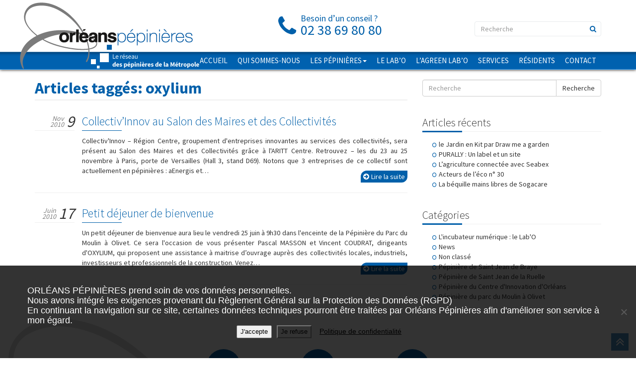

--- FILE ---
content_type: text/html; charset=UTF-8
request_url: https://www.orleanspepinieres.fr/tag/oxylium
body_size: 10994
content:
<!doctype html>  

<!--[if IEMobile 7 ]> <html lang="fr-FR"class="no-js iem7"> <![endif]-->
<!--[if lt IE 7 ]> <html lang="fr-FR" class="no-js ie6"> <![endif]-->
<!--[if IE 7 ]>    <html lang="fr-FR" class="no-js ie7"> <![endif]-->
<!--[if IE 8 ]>    <html lang="fr-FR" class="no-js ie8"> <![endif]-->
<!--[if (gte IE 9)|(gt IEMobile 7)|!(IEMobile)|!(IE)]><!--><html lang="fr-FR" class="no-js"><!--<![endif]-->
	
	<head>
		<meta charset="utf-8">
		<meta http-equiv="X-UA-Compatible" content="IE=edge,chrome=1">
		<title>oxylium Archives - Orléans pépinières</title>	
		<meta name="viewport" content="width=device-width, initial-scale=1.0">
  		<link rel="pingback" href="https://www.orleanspepinieres.fr/xmlrpc.php">

  		<link rel="icon" type="image/png" href="https://www.orleanspepinieres.fr/wp-content/themes/wordpress-base/favicon.png" />
		<link rel="icon" href="https://www.orleanspepinieres.fr/wp-content/themes/wordpress-base/favicon.ico" />
	
		<!-- CSS -->
  		<link href='https://fonts.googleapis.com/css?family=Source+Sans+Pro:300,400,600,700,900' rel='stylesheet' type='text/css'>
  		<link href='https://fonts.googleapis.com/css?family=Merriweather:400,300,700' rel='stylesheet' type='text/css'>
  		<link rel="stylesheet" href="//maxcdn.bootstrapcdn.com/font-awesome/4.3.0/css/font-awesome.min.css">
  		<link rel="stylesheet" type="text/css" href="https://www.orleanspepinieres.fr/wp-content/themes/wordpress-base/library/css/style.css">
  		
		<!-- wordpress head functions -->
		<meta name='robots' content='index, follow, max-image-preview:large, max-snippet:-1, max-video-preview:-1' />

	<!-- This site is optimized with the Yoast SEO plugin v26.6 - https://yoast.com/wordpress/plugins/seo/ -->
	<link rel="canonical" href="https://www.orleanspepinieres.fr/tag/oxylium" />
	<meta property="og:locale" content="fr_FR" />
	<meta property="og:type" content="article" />
	<meta property="og:title" content="oxylium Archives - Orléans pépinières" />
	<meta property="og:url" content="https://www.orleanspepinieres.fr/tag/oxylium" />
	<meta property="og:site_name" content="Orléans pépinières" />
	<meta name="twitter:card" content="summary_large_image" />
	<script type="application/ld+json" class="yoast-schema-graph">{"@context":"https://schema.org","@graph":[{"@type":"CollectionPage","@id":"https://www.orleanspepinieres.fr/tag/oxylium","url":"https://www.orleanspepinieres.fr/tag/oxylium","name":"oxylium Archives - Orléans pépinières","isPartOf":{"@id":"https://www.orleanspepinieres.fr/#website"},"breadcrumb":{"@id":"https://www.orleanspepinieres.fr/tag/oxylium#breadcrumb"},"inLanguage":"fr-FR"},{"@type":"BreadcrumbList","@id":"https://www.orleanspepinieres.fr/tag/oxylium#breadcrumb","itemListElement":[{"@type":"ListItem","position":1,"name":"Accueil","item":"https://www.orleanspepinieres.fr/"},{"@type":"ListItem","position":2,"name":"oxylium"}]},{"@type":"WebSite","@id":"https://www.orleanspepinieres.fr/#website","url":"https://www.orleanspepinieres.fr/","name":"Orléans pépinières","description":"Un site utilisant WordPress","potentialAction":[{"@type":"SearchAction","target":{"@type":"EntryPoint","urlTemplate":"https://www.orleanspepinieres.fr/?s={search_term_string}"},"query-input":{"@type":"PropertyValueSpecification","valueRequired":true,"valueName":"search_term_string"}}],"inLanguage":"fr-FR"}]}</script>
	<!-- / Yoast SEO plugin. -->


<style id='wp-img-auto-sizes-contain-inline-css' type='text/css'>
img:is([sizes=auto i],[sizes^="auto," i]){contain-intrinsic-size:3000px 1500px}
/*# sourceURL=wp-img-auto-sizes-contain-inline-css */
</style>
<link rel='stylesheet' id='fes-css' href='https://www.orleanspepinieres.fr/wp-content/plugins/feedburner-email-subscription/css/styles.css?ver=6.9' type='text/css' media='all' />
<style id='wp-emoji-styles-inline-css' type='text/css'>

	img.wp-smiley, img.emoji {
		display: inline !important;
		border: none !important;
		box-shadow: none !important;
		height: 1em !important;
		width: 1em !important;
		margin: 0 0.07em !important;
		vertical-align: -0.1em !important;
		background: none !important;
		padding: 0 !important;
	}
/*# sourceURL=wp-emoji-styles-inline-css */
</style>
<link rel='stylesheet' id='wp-block-library-css' href='https://www.orleanspepinieres.fr/wp-includes/css/dist/block-library/style.min.css?ver=6.9' type='text/css' media='all' />
<style id='global-styles-inline-css' type='text/css'>
:root{--wp--preset--aspect-ratio--square: 1;--wp--preset--aspect-ratio--4-3: 4/3;--wp--preset--aspect-ratio--3-4: 3/4;--wp--preset--aspect-ratio--3-2: 3/2;--wp--preset--aspect-ratio--2-3: 2/3;--wp--preset--aspect-ratio--16-9: 16/9;--wp--preset--aspect-ratio--9-16: 9/16;--wp--preset--color--black: #000000;--wp--preset--color--cyan-bluish-gray: #abb8c3;--wp--preset--color--white: #ffffff;--wp--preset--color--pale-pink: #f78da7;--wp--preset--color--vivid-red: #cf2e2e;--wp--preset--color--luminous-vivid-orange: #ff6900;--wp--preset--color--luminous-vivid-amber: #fcb900;--wp--preset--color--light-green-cyan: #7bdcb5;--wp--preset--color--vivid-green-cyan: #00d084;--wp--preset--color--pale-cyan-blue: #8ed1fc;--wp--preset--color--vivid-cyan-blue: #0693e3;--wp--preset--color--vivid-purple: #9b51e0;--wp--preset--gradient--vivid-cyan-blue-to-vivid-purple: linear-gradient(135deg,rgb(6,147,227) 0%,rgb(155,81,224) 100%);--wp--preset--gradient--light-green-cyan-to-vivid-green-cyan: linear-gradient(135deg,rgb(122,220,180) 0%,rgb(0,208,130) 100%);--wp--preset--gradient--luminous-vivid-amber-to-luminous-vivid-orange: linear-gradient(135deg,rgb(252,185,0) 0%,rgb(255,105,0) 100%);--wp--preset--gradient--luminous-vivid-orange-to-vivid-red: linear-gradient(135deg,rgb(255,105,0) 0%,rgb(207,46,46) 100%);--wp--preset--gradient--very-light-gray-to-cyan-bluish-gray: linear-gradient(135deg,rgb(238,238,238) 0%,rgb(169,184,195) 100%);--wp--preset--gradient--cool-to-warm-spectrum: linear-gradient(135deg,rgb(74,234,220) 0%,rgb(151,120,209) 20%,rgb(207,42,186) 40%,rgb(238,44,130) 60%,rgb(251,105,98) 80%,rgb(254,248,76) 100%);--wp--preset--gradient--blush-light-purple: linear-gradient(135deg,rgb(255,206,236) 0%,rgb(152,150,240) 100%);--wp--preset--gradient--blush-bordeaux: linear-gradient(135deg,rgb(254,205,165) 0%,rgb(254,45,45) 50%,rgb(107,0,62) 100%);--wp--preset--gradient--luminous-dusk: linear-gradient(135deg,rgb(255,203,112) 0%,rgb(199,81,192) 50%,rgb(65,88,208) 100%);--wp--preset--gradient--pale-ocean: linear-gradient(135deg,rgb(255,245,203) 0%,rgb(182,227,212) 50%,rgb(51,167,181) 100%);--wp--preset--gradient--electric-grass: linear-gradient(135deg,rgb(202,248,128) 0%,rgb(113,206,126) 100%);--wp--preset--gradient--midnight: linear-gradient(135deg,rgb(2,3,129) 0%,rgb(40,116,252) 100%);--wp--preset--font-size--small: 13px;--wp--preset--font-size--medium: 20px;--wp--preset--font-size--large: 36px;--wp--preset--font-size--x-large: 42px;--wp--preset--spacing--20: 0.44rem;--wp--preset--spacing--30: 0.67rem;--wp--preset--spacing--40: 1rem;--wp--preset--spacing--50: 1.5rem;--wp--preset--spacing--60: 2.25rem;--wp--preset--spacing--70: 3.38rem;--wp--preset--spacing--80: 5.06rem;--wp--preset--shadow--natural: 6px 6px 9px rgba(0, 0, 0, 0.2);--wp--preset--shadow--deep: 12px 12px 50px rgba(0, 0, 0, 0.4);--wp--preset--shadow--sharp: 6px 6px 0px rgba(0, 0, 0, 0.2);--wp--preset--shadow--outlined: 6px 6px 0px -3px rgb(255, 255, 255), 6px 6px rgb(0, 0, 0);--wp--preset--shadow--crisp: 6px 6px 0px rgb(0, 0, 0);}:where(.is-layout-flex){gap: 0.5em;}:where(.is-layout-grid){gap: 0.5em;}body .is-layout-flex{display: flex;}.is-layout-flex{flex-wrap: wrap;align-items: center;}.is-layout-flex > :is(*, div){margin: 0;}body .is-layout-grid{display: grid;}.is-layout-grid > :is(*, div){margin: 0;}:where(.wp-block-columns.is-layout-flex){gap: 2em;}:where(.wp-block-columns.is-layout-grid){gap: 2em;}:where(.wp-block-post-template.is-layout-flex){gap: 1.25em;}:where(.wp-block-post-template.is-layout-grid){gap: 1.25em;}.has-black-color{color: var(--wp--preset--color--black) !important;}.has-cyan-bluish-gray-color{color: var(--wp--preset--color--cyan-bluish-gray) !important;}.has-white-color{color: var(--wp--preset--color--white) !important;}.has-pale-pink-color{color: var(--wp--preset--color--pale-pink) !important;}.has-vivid-red-color{color: var(--wp--preset--color--vivid-red) !important;}.has-luminous-vivid-orange-color{color: var(--wp--preset--color--luminous-vivid-orange) !important;}.has-luminous-vivid-amber-color{color: var(--wp--preset--color--luminous-vivid-amber) !important;}.has-light-green-cyan-color{color: var(--wp--preset--color--light-green-cyan) !important;}.has-vivid-green-cyan-color{color: var(--wp--preset--color--vivid-green-cyan) !important;}.has-pale-cyan-blue-color{color: var(--wp--preset--color--pale-cyan-blue) !important;}.has-vivid-cyan-blue-color{color: var(--wp--preset--color--vivid-cyan-blue) !important;}.has-vivid-purple-color{color: var(--wp--preset--color--vivid-purple) !important;}.has-black-background-color{background-color: var(--wp--preset--color--black) !important;}.has-cyan-bluish-gray-background-color{background-color: var(--wp--preset--color--cyan-bluish-gray) !important;}.has-white-background-color{background-color: var(--wp--preset--color--white) !important;}.has-pale-pink-background-color{background-color: var(--wp--preset--color--pale-pink) !important;}.has-vivid-red-background-color{background-color: var(--wp--preset--color--vivid-red) !important;}.has-luminous-vivid-orange-background-color{background-color: var(--wp--preset--color--luminous-vivid-orange) !important;}.has-luminous-vivid-amber-background-color{background-color: var(--wp--preset--color--luminous-vivid-amber) !important;}.has-light-green-cyan-background-color{background-color: var(--wp--preset--color--light-green-cyan) !important;}.has-vivid-green-cyan-background-color{background-color: var(--wp--preset--color--vivid-green-cyan) !important;}.has-pale-cyan-blue-background-color{background-color: var(--wp--preset--color--pale-cyan-blue) !important;}.has-vivid-cyan-blue-background-color{background-color: var(--wp--preset--color--vivid-cyan-blue) !important;}.has-vivid-purple-background-color{background-color: var(--wp--preset--color--vivid-purple) !important;}.has-black-border-color{border-color: var(--wp--preset--color--black) !important;}.has-cyan-bluish-gray-border-color{border-color: var(--wp--preset--color--cyan-bluish-gray) !important;}.has-white-border-color{border-color: var(--wp--preset--color--white) !important;}.has-pale-pink-border-color{border-color: var(--wp--preset--color--pale-pink) !important;}.has-vivid-red-border-color{border-color: var(--wp--preset--color--vivid-red) !important;}.has-luminous-vivid-orange-border-color{border-color: var(--wp--preset--color--luminous-vivid-orange) !important;}.has-luminous-vivid-amber-border-color{border-color: var(--wp--preset--color--luminous-vivid-amber) !important;}.has-light-green-cyan-border-color{border-color: var(--wp--preset--color--light-green-cyan) !important;}.has-vivid-green-cyan-border-color{border-color: var(--wp--preset--color--vivid-green-cyan) !important;}.has-pale-cyan-blue-border-color{border-color: var(--wp--preset--color--pale-cyan-blue) !important;}.has-vivid-cyan-blue-border-color{border-color: var(--wp--preset--color--vivid-cyan-blue) !important;}.has-vivid-purple-border-color{border-color: var(--wp--preset--color--vivid-purple) !important;}.has-vivid-cyan-blue-to-vivid-purple-gradient-background{background: var(--wp--preset--gradient--vivid-cyan-blue-to-vivid-purple) !important;}.has-light-green-cyan-to-vivid-green-cyan-gradient-background{background: var(--wp--preset--gradient--light-green-cyan-to-vivid-green-cyan) !important;}.has-luminous-vivid-amber-to-luminous-vivid-orange-gradient-background{background: var(--wp--preset--gradient--luminous-vivid-amber-to-luminous-vivid-orange) !important;}.has-luminous-vivid-orange-to-vivid-red-gradient-background{background: var(--wp--preset--gradient--luminous-vivid-orange-to-vivid-red) !important;}.has-very-light-gray-to-cyan-bluish-gray-gradient-background{background: var(--wp--preset--gradient--very-light-gray-to-cyan-bluish-gray) !important;}.has-cool-to-warm-spectrum-gradient-background{background: var(--wp--preset--gradient--cool-to-warm-spectrum) !important;}.has-blush-light-purple-gradient-background{background: var(--wp--preset--gradient--blush-light-purple) !important;}.has-blush-bordeaux-gradient-background{background: var(--wp--preset--gradient--blush-bordeaux) !important;}.has-luminous-dusk-gradient-background{background: var(--wp--preset--gradient--luminous-dusk) !important;}.has-pale-ocean-gradient-background{background: var(--wp--preset--gradient--pale-ocean) !important;}.has-electric-grass-gradient-background{background: var(--wp--preset--gradient--electric-grass) !important;}.has-midnight-gradient-background{background: var(--wp--preset--gradient--midnight) !important;}.has-small-font-size{font-size: var(--wp--preset--font-size--small) !important;}.has-medium-font-size{font-size: var(--wp--preset--font-size--medium) !important;}.has-large-font-size{font-size: var(--wp--preset--font-size--large) !important;}.has-x-large-font-size{font-size: var(--wp--preset--font-size--x-large) !important;}
/*# sourceURL=global-styles-inline-css */
</style>

<style id='classic-theme-styles-inline-css' type='text/css'>
/*! This file is auto-generated */
.wp-block-button__link{color:#fff;background-color:#32373c;border-radius:9999px;box-shadow:none;text-decoration:none;padding:calc(.667em + 2px) calc(1.333em + 2px);font-size:1.125em}.wp-block-file__button{background:#32373c;color:#fff;text-decoration:none}
/*# sourceURL=/wp-includes/css/classic-themes.min.css */
</style>
<link rel='stylesheet' id='contact-form-7-css' href='https://www.orleanspepinieres.fr/wp-content/plugins/contact-form-7/includes/css/styles.css?ver=6.1.4' type='text/css' media='all' />
<link rel='stylesheet' id='cookie-notice-front-css' href='https://www.orleanspepinieres.fr/wp-content/plugins/cookie-notice/css/front.min.css?ver=2.5.11' type='text/css' media='all' />
<link rel='stylesheet' id='bootstrap-css' href='https://www.orleanspepinieres.fr/wp-content/themes/wordpress-base/library/css/bootstrap.css?ver=1.0' type='text/css' media='all' />
<link rel='stylesheet' id='wpbs-style-css' href='https://www.orleanspepinieres.fr/wp-content/themes/wordpress-base/style.css?ver=1.0' type='text/css' media='all' />
<link rel='stylesheet' id='wpbs-cookie-notice-css' href='https://www.orleanspepinieres.fr/wp-content/themes/wordpress-base/library/css/cookie-notice.css?ver=1.0' type='text/css' media='all' />
<link rel='stylesheet' id='slb_core-css' href='https://www.orleanspepinieres.fr/wp-content/plugins/simple-lightbox/client/css/app.css?ver=2.9.4' type='text/css' media='all' />
<script type="text/javascript" id="cookie-notice-front-js-before">
/* <![CDATA[ */
var cnArgs = {"ajaxUrl":"https:\/\/www.orleanspepinieres.fr\/wp-admin\/admin-ajax.php","nonce":"63fc13104c","hideEffect":"none","position":"bottom","onScroll":false,"onScrollOffset":100,"onClick":false,"cookieName":"cookie_notice_accepted","cookieTime":31536000,"cookieTimeRejected":2592000,"globalCookie":false,"redirection":true,"cache":false,"revokeCookies":true,"revokeCookiesOpt":"manual"};

//# sourceURL=cookie-notice-front-js-before
/* ]]> */
</script>
<script type="text/javascript" src="https://www.orleanspepinieres.fr/wp-content/plugins/cookie-notice/js/front.min.js?ver=2.5.11" id="cookie-notice-front-js"></script>
<script type="text/javascript" src="https://www.orleanspepinieres.fr/wp-includes/js/jquery/jquery.min.js?ver=3.7.1" id="jquery-core-js"></script>
<script type="text/javascript" src="https://www.orleanspepinieres.fr/wp-includes/js/jquery/jquery-migrate.min.js?ver=3.4.1" id="jquery-migrate-js"></script>
<script type="text/javascript" src="https://www.orleanspepinieres.fr/wp-content/themes/wordpress-base/library/js/bootstrap.min.js?ver=1.2" id="bootstrap-js"></script>
<script type="text/javascript" src="https://www.orleanspepinieres.fr/wp-content/themes/wordpress-base/library/js/scripts.js?ver=1.2" id="wpbs-scripts-js"></script>
<script type="text/javascript" src="https://www.orleanspepinieres.fr/wp-content/themes/wordpress-base/library/js/modernizr.full.min.js?ver=1.2" id="modernizr-js"></script>
<link rel="https://api.w.org/" href="https://www.orleanspepinieres.fr/wp-json/" /><link rel="alternate" title="JSON" type="application/json" href="https://www.orleanspepinieres.fr/wp-json/wp/v2/tags/451" />
        <script type="text/javascript">
            var jQueryMigrateHelperHasSentDowngrade = false;

			window.onerror = function( msg, url, line, col, error ) {
				// Break out early, do not processing if a downgrade reqeust was already sent.
				if ( jQueryMigrateHelperHasSentDowngrade ) {
					return true;
                }

				var xhr = new XMLHttpRequest();
				var nonce = '6ab90beb8f';
				var jQueryFunctions = [
					'andSelf',
					'browser',
					'live',
					'boxModel',
					'support.boxModel',
					'size',
					'swap',
					'clean',
					'sub',
                ];
				var match_pattern = /\)\.(.+?) is not a function/;
                var erroredFunction = msg.match( match_pattern );

                // If there was no matching functions, do not try to downgrade.
                if ( null === erroredFunction || typeof erroredFunction !== 'object' || typeof erroredFunction[1] === "undefined" || -1 === jQueryFunctions.indexOf( erroredFunction[1] ) ) {
                    return true;
                }

                // Set that we've now attempted a downgrade request.
                jQueryMigrateHelperHasSentDowngrade = true;

				xhr.open( 'POST', 'https://www.orleanspepinieres.fr/wp-admin/admin-ajax.php' );
				xhr.setRequestHeader( 'Content-Type', 'application/x-www-form-urlencoded' );
				xhr.onload = function () {
					var response,
                        reload = false;

					if ( 200 === xhr.status ) {
                        try {
                        	response = JSON.parse( xhr.response );

                        	reload = response.data.reload;
                        } catch ( e ) {
                        	reload = false;
                        }
                    }

					// Automatically reload the page if a deprecation caused an automatic downgrade, ensure visitors get the best possible experience.
					if ( reload ) {
						location.reload();
                    }
				};

				xhr.send( encodeURI( 'action=jquery-migrate-downgrade-version&_wpnonce=' + nonce ) );

				// Suppress error alerts in older browsers
				return true;
			}
        </script>

				<!-- end of wordpress head -->
		<!-- IE8 fallback moved below head to work properly. Added respond as well. Tested to work. -->
			<!-- media-queries.js (fallback) -->
		<!--[if lt IE 9]>
			<script src="http://css3-mediaqueries-js.googlecode.com/svn/trunk/css3-mediaqueries.js"></script>			
		<![endif]-->

		<!-- html5.js -->
		<!--[if lt IE 9]>
			<script src="http://html5shim.googlecode.com/svn/trunk/html5.js"></script>
		<![endif]-->	
		
			<!-- respond.js -->
		<!--[if lt IE 9]>
		          <script type='text/javascript' src="http://cdnjs.cloudflare.com/ajax/libs/respond.js/1.4.2/respond.js"></script>
		<![endif]-->

		<!-- JAVASCRIPT -->
		<script type="text/javascript" src="https://maps.googleapis.com/maps/api/js?sensor=true"></script>
  		<script src="https://www.orleanspepinieres.fr/wp-content/themes/wordpress-base/library/js/cycle.js"></script>
		<script src="https://www.orleanspepinieres.fr/wp-content/themes/wordpress-base/library/js/cycle.carousel.js"></script>
		<script src="https://www.orleanspepinieres.fr/wp-content/themes/wordpress-base/library/js/scroll.vertical.js"></script>
		<script src="https://www.orleanspepinieres.fr/wp-content/themes/wordpress-base/library/js/jquery.mousewheel.min.js"></script>
		<script src="https://www.orleanspepinieres.fr/wp-content/themes/wordpress-base/library/js/jquery.simplr.smoothscroll.js"></script>
</head>
	
	<body class="archive tag tag-oxylium tag-451 wp-theme-wordpress-base cookies-not-set">
				
		<header id="header_site" role="banner">
			<div id="header_top" class="container">
				<a href="https://www.orleanspepinieres.fr">
					<img id="logo" class="visible-lg" src="https://www.orleanspepinieres.fr/wp-content/themes/wordpress-base/images/design/logo.png" alt=""/>
					<img id="logo" class="hidden-lg" src="https://www.orleanspepinieres.fr/wp-content/themes/wordpress-base/images/design/logo_small.png" alt=""/>
				</a>
				
				<div id="phone_header" class="col-lg-3 col-md-4 col-sm-4 col-xs-6 col-lg-offset-5 col-md-offset-4 col-sm-offset-4">
					<span class="phone hidden-xxs">Besoin d’un conseil ?</span>
					<span class="phone-number">02 38 69 80 80</span>
				</div>

				<!-- BARRE DE RECHERCHE DANS LE MENU -->
				<div id="search_header" class="col-md-3 col-sm-4 col-xs-12 pull-right hidden-xxs">
					<form class="navbar-form navbar-right" role="search" method="get" id="searchform" action="https://www.orleanspepinieres.fr/">
						<div class="form-group">
							<input name="s" id="s" type="text" class="search-query form-control" autocomplete="off" placeholder="Recherche" data-provide="typeahead" data-items="4" data-source=''>
						</div>
					</form>
				</div>
			</div>

			<div class="navbar navbar-default navbar-fixed-top">
				<div class="container">
					<div class="navbar-header">
						<span id="menu_title" class="visible-xs" data-toggle="collapse" data-target=".navbar-responsive-collapse">Menu</span>
						
						<button type="button" class="navbar-toggle" data-toggle="collapse" data-target=".navbar-responsive-collapse">
							<span class="icon-bar"></span>
							<span class="icon-bar"></span>
							<span class="icon-bar"></span>
						</button>
					</div>

					<div class="collapse navbar-collapse navbar-responsive-collapse">
						<ul id="menu-main" class="nav navbar-nav"><li id="menu-item-1382" class="menu-item menu-item-type-post_type menu-item-object-page menu-item-home"><a href="https://www.orleanspepinieres.fr/">Accueil</a></li>
<li id="menu-item-1389" class="menu-item menu-item-type-post_type menu-item-object-page"><a href="https://www.orleanspepinieres.fr/qui-sommes-nous">Qui sommes-nous</a></li>
<li id="menu-item-1457" class="dropdown menu-item menu-item-type-custom menu-item-object-custom menu-item-has-children"><a href="#">Les pépinières<b class="caret"></b></a>
<ul class="dropdown-menu">
	<li id="menu-item-1388" class="menu-item menu-item-type-post_type menu-item-object-page"><a href="https://www.orleanspepinieres.fr/les-pepinieres/pepiniere-du-parc-du-moulin-a-olivet">Pépinière du Parc du Moulin à Olivet</a></li>
	<li id="menu-item-1386" class="menu-item menu-item-type-post_type menu-item-object-page"><a href="https://www.orleanspepinieres.fr/les-pepinieres/pepiniere-de-saint-jean-de-la-ruelle">Pépinière de Saint Jean de la Ruelle</a></li>
	<li id="menu-item-1385" class="menu-item menu-item-type-post_type menu-item-object-page"><a href="https://www.orleanspepinieres.fr/les-pepinieres/pepiniere-de-saint-jean-de-braye">Pépinière de Saint Jean de Braye</a></li>
</ul>
</li>
<li id="menu-item-2115" class="menu-item menu-item-type-custom menu-item-object-custom"><a href="http://www.le-lab-o.fr/">Le LAB&rsquo;O</a></li>
<li id="menu-item-3366" class="menu-item menu-item-type-custom menu-item-object-custom"><a href="https://agreenlabo.tech">L&rsquo;AGREEN LAB&rsquo;O</a></li>
<li id="menu-item-1391" class="menu-item menu-item-type-post_type menu-item-object-page"><a href="https://www.orleanspepinieres.fr/services">Services</a></li>
<li id="menu-item-1390" class="menu-item menu-item-type-post_type menu-item-object-page"><a href="https://www.orleanspepinieres.fr/residents">Résidents</a></li>
<li id="menu-item-1383" class="menu-item menu-item-type-post_type menu-item-object-page"><a href="https://www.orleanspepinieres.fr/contact">Contact</a></li>
</ul>
						<!-- BARRE DE RECHERCHE DANS LE MENU -->
						<form id="search_menu" class="navbar-form navbar-right visible-xxs" role="search" method="get" id="searchform" action="https://www.orleanspepinieres.fr/">
							<div class="form-group">
								<input name="s" id="s" type="text" class="search-query form-control" autocomplete="off" placeholder="Recherche" data-provide="typeahead" data-items="4" data-source=''>
							</div>
						</form>
					</div>
				</div> <!-- end .container -->
			</div> <!-- end .navbar -->
		
		</header> <!-- end header -->
		
		
		<div class="container">

			<div id="content" class="clearfix row">
			
				<div id="main" class="col-sm-8 clearfix" role="main">
				
					<div class="page-header">
					 
						<h1 class="archive_title h2">
							<span>Articles taggés:</span> oxylium						</h1>
										</div>

										
					<article id="post-1246" class="clearfix post-1246 post type-post status-publish format-standard hentry category-news category-pepiniere-du-centre-dinnovation-dorleans category-pepiniere-du-parc-du-moulin-a-olivet tag-aenergis tag-collectivinnov tag-ontomantics tag-oxylium tag-salon-des-maires-et-des-collectivites" role="article">
						
						<header>
							
							<h2><a href="https://www.orleanspepinieres.fr/2010/11/collectivinnov-au-salon-des-maires-et-des-collectivit%c3%a9s.html" rel="bookmark" title="Collectiv&rsquo;Innov au Salon des Maires et des Collectivités">Collectiv&rsquo;Innov au Salon des Maires et des Collectivités</a></h2>
							
							<p class="meta">
								<span class="date">Nov 2010</span>
								<span class="day">9</span>
							</p>
						
						</header> <!-- end article header -->
					
						<section class="post_content">
						
							<p>Collectiv&#39;Innov &#8211; Région Centre, groupement d&#39;entreprises innovantes au services des collectivités, sera présent au Salon des Maires et des Collectivités grâce à l&#39;ARITT Centre. Retrouvez &#8211; les du 23 au 25 novembre à Paris, porte de Versailles (Hall 3, stand D69). Notons que 3 entreprises de ce collectif sont actuellement en pépinières : aEnergis et&#8230;  <a href="https://www.orleanspepinieres.fr/2010/11/collectivinnov-au-salon-des-maires-et-des-collectivit%c3%a9s.html" class="more-link" title="Read Collectiv&rsquo;Innov au Salon des Maires et des Collectivités"><i class="fa fa-arrow-circle-right"></i>Lire la suite</a></p>
					
						</section> <!-- end article section -->
					
					</article> <!-- end article -->
					
										
					<article id="post-1273" class="clearfix post-1273 post type-post status-publish format-standard hentry category-news category-pepiniere-du-parc-du-moulin-a-olivet tag-oxylium tag-pepiniere-du-parc-du-moulin" role="article">
						
						<header>
							
							<h2><a href="https://www.orleanspepinieres.fr/2010/06/petit-d%c3%a9jeuner-de-bienvenue-2.html" rel="bookmark" title="Petit déjeuner de bienvenue">Petit déjeuner de bienvenue</a></h2>
							
							<p class="meta">
								<span class="date">Juin 2010</span>
								<span class="day">17</span>
							</p>
						
						</header> <!-- end article header -->
					
						<section class="post_content">
						
							<p>Un petit déjeuner de bienvenue aura lieu le vendredi 25 juin à 9h30 dans l&#39;enceinte de la Pépinière du Parc du Moulin à Olivet. Ce sera l&#39;occasion de vous présenter&#0160;Pascal MASSON et Vincent COUDRAT, dirigeants d&#39;OXYLIUM, qui proposent une assistance à maitrise d’ouvrage auprès des collectivités locales, industriels, investisseurs et professionnels de la construction. Venez&#8230;  <a href="https://www.orleanspepinieres.fr/2010/06/petit-d%c3%a9jeuner-de-bienvenue-2.html" class="more-link" title="Read Petit déjeuner de bienvenue"><i class="fa fa-arrow-circle-right"></i>Lire la suite</a></p>
					
						</section> <!-- end article section -->
					
					</article> <!-- end article -->
					
						
					
											
						
													
					
								
				</div> <!-- end #main -->
    
								<div id="sidebar1" class="col-sm-4" role="complementary">
				
					
						<div id="search-2" class="widget widget_search"><form action="https://www.orleanspepinieres.fr/" method="get" class="form-inline">
    <fieldset>
		<div class="input-group">
			<input type="text" name="s" id="search" placeholder="Recherche" value="" class="form-control" />
			<span class="input-group-btn">
				<button type="submit" class="btn btn-default">Recherche</button>
			</span>
		</div>
    </fieldset>
</form></div>
		<div id="recent-posts-2" class="widget widget_recent_entries">
		<h4 class="widgettitle">Articles récents</h4>
		<ul>
											<li>
					<a href="https://www.orleanspepinieres.fr/2021/03/le-jardin-en-kit-par-draw-me-a-garden.html">le Jardin en Kit par Draw me a garden</a>
									</li>
											<li>
					<a href="https://www.orleanspepinieres.fr/2021/03/purally-un-label-et-un-site.html">PURALLY : Un label et un site</a>
									</li>
											<li>
					<a href="https://www.orleanspepinieres.fr/2021/02/lagriculture-connectee-avec-seabex.html">L&rsquo;agriculture connectée avec Seabex</a>
									</li>
											<li>
					<a href="https://www.orleanspepinieres.fr/2020/12/acteurs-de-leco-n-30.html">Acteurs de l&rsquo;éco n° 30</a>
									</li>
											<li>
					<a href="https://www.orleanspepinieres.fr/2020/12/la-bequille-mains-libres-de-sogacare.html">La béquille mains libres de Sogacare</a>
									</li>
					</ul>

		</div><div id="categories-2" class="widget widget_categories"><h4 class="widgettitle">Catégories</h4>
			<ul>
					<li class="cat-item cat-item-583"><a href="https://www.orleanspepinieres.fr/category/lincubateur-numerique-le-labo">L&#039;incubateur numérique : le Lab&#039;O</a>
</li>
	<li class="cat-item cat-item-2"><a href="https://www.orleanspepinieres.fr/category/news">News</a>
</li>
	<li class="cat-item cat-item-1"><a href="https://www.orleanspepinieres.fr/category/non-classe">Non classé</a>
</li>
	<li class="cat-item cat-item-6"><a href="https://www.orleanspepinieres.fr/category/pepiniere-de-saint-jean-de-braye">Pépinière de Saint Jean de Braye</a>
</li>
	<li class="cat-item cat-item-7"><a href="https://www.orleanspepinieres.fr/category/pepiniere-de-saint-jean-de-la-ruelle">Pépinière de Saint Jean de la Ruelle</a>
</li>
	<li class="cat-item cat-item-3"><a href="https://www.orleanspepinieres.fr/category/pepiniere-du-centre-dinnovation-dorleans">Pépinière du Centre d&#039;Innovation d&#039;Orléans</a>
</li>
	<li class="cat-item cat-item-8"><a href="https://www.orleanspepinieres.fr/category/pepiniere-du-parc-du-moulin-a-olivet">Pépinière du parc du Moulin à Olivet</a>
</li>
			</ul>

			</div>
					
				</div>    
			</div> <!-- end #content -->

		</div> <!-- end #container -->

			<footer id="footer" role="contentinfo">
			
				<div id="inner-footer" class="container clearfix">

					<div class="footer-info col-xs-4 col-sm-4 col-md-2 col-md-offset-3 col-sm-offset-0">
						<a class="contact-footer" href="https://www.orleanspepinieres.fr/contact">
							Contact
						</a>
					</div>
					<div class="footer-info col-xs-4 col-sm-4 col-md-2">
						<a class="tel-footer">
							02 38 69 80 80
						</a>
					</div>
					<div class="footer-info col-xs-4 col-sm-4 col-md-2">
						<a class="rss-footer" target="_blank" href="https://www.orleanspepinieres.fr/feed">
							Flux RSS
						</a>
					</div>
					
					<div id="widget-footer" class="clearfix row">
						<div id="text-2" class="widget col-sm-12 text-center text-footer widget_text">			<div class="textwidget">Le LAB'O | 1 avenue du Champ de Mars | CS 30019 | 45074 Orléans Cedex 2 | Télécopie : 02 38 69 80 42
<div class="footer_link">
<a href="https://www.orleanspepinieres.fr/mentions-legales" alt="Mentions légales">Mentions légales </a> - 
<a href="https://www.orleanspepinieres.fr/politique-de-confidentialite" alt="Politique de confidentialité">Politique de confidentialité</a>
</div></div>
		</div><div id="feedburner-email-subscription-2" class="widget col-sm-12 text-center text-footer feedburner-email-subscription"><h4 class="widgettitle">Suivez notre contenu sur FeedBurner</h4><form class="fes fes-default" action="https://feedburner.google.com/fb/a/mailverify" method="post" target="popupwindow" onsubmit="window.open( 'https://feedburner.google.com/fb/a/mailverify?uri=OrleansPepinieres', 'popupwindow', 'scrollbars=yes,width=550,height=520');return true" ><div class="form-group"><label class="sr-only"><span class="screen-reader-text">Email Subscription</span></label><input class="form-control search-field" type="text" value="Votre e-mail" onfocus="if(this.value=='Votre e-mail')this.value='';" onblur="if(this.value=='')this.value='Votre e-mail'" name="email" /></div><button type="submit" class="btn btn-default btn-submit">S'inscrire</button><input type="hidden" value="OrleansPepinieres" name="uri" /><input type="hidden" name="loc" value="en_US" /></form></div>																													</div>

		          	<!-- OTHER SIDEBAR -->
		
										
					<nav class="clearfix">
											</nav>
					
					<div class="clearfix"></div>

					<div class="col-sm-3 text-center kiwik-sign">
						<a href="http://www.kiwik.com/" target="_blank" rel="nofollow"><img src="https://www.orleanspepinieres.fr/wp-content/themes/wordpress-base						/images/design/kiwik_logo_bc.png" alt="Kiwik agence web orléans"/>
						</a>
					</div>
				
				</div> <!-- end #inner-footer -->
				
			</footer> <!-- end footer -->

			<div id="top_of_site"></div>
				
		<!--[if lt IE 7 ]>
  			<script src="//ajax.googleapis.com/ajax/libs/chrome-frame/1.0.3/CFInstall.min.js"></script>
  			<script>window.attachEvent('onload',function(){CFInstall.check({mode:'overlay'})})</script>
		<![endif]-->
		
		<script type="speculationrules">
{"prefetch":[{"source":"document","where":{"and":[{"href_matches":"/*"},{"not":{"href_matches":["/wp-*.php","/wp-admin/*","/wp-content/uploads/*","/wp-content/*","/wp-content/plugins/*","/wp-content/themes/wordpress-base/*","/*\\?(.+)"]}},{"not":{"selector_matches":"a[rel~=\"nofollow\"]"}},{"not":{"selector_matches":".no-prefetch, .no-prefetch a"}}]},"eagerness":"conservative"}]}
</script>
<script type="text/javascript" src="https://www.orleanspepinieres.fr/wp-includes/js/dist/hooks.min.js?ver=dd5603f07f9220ed27f1" id="wp-hooks-js"></script>
<script type="text/javascript" src="https://www.orleanspepinieres.fr/wp-includes/js/dist/i18n.min.js?ver=c26c3dc7bed366793375" id="wp-i18n-js"></script>
<script type="text/javascript" id="wp-i18n-js-after">
/* <![CDATA[ */
wp.i18n.setLocaleData( { 'text direction\u0004ltr': [ 'ltr' ] } );
//# sourceURL=wp-i18n-js-after
/* ]]> */
</script>
<script type="text/javascript" src="https://www.orleanspepinieres.fr/wp-content/plugins/contact-form-7/includes/swv/js/index.js?ver=6.1.4" id="swv-js"></script>
<script type="text/javascript" id="contact-form-7-js-translations">
/* <![CDATA[ */
( function( domain, translations ) {
	var localeData = translations.locale_data[ domain ] || translations.locale_data.messages;
	localeData[""].domain = domain;
	wp.i18n.setLocaleData( localeData, domain );
} )( "contact-form-7", {"translation-revision-date":"2025-02-06 12:02:14+0000","generator":"GlotPress\/4.0.1","domain":"messages","locale_data":{"messages":{"":{"domain":"messages","plural-forms":"nplurals=2; plural=n > 1;","lang":"fr"},"This contact form is placed in the wrong place.":["Ce formulaire de contact est plac\u00e9 dans un mauvais endroit."],"Error:":["Erreur\u00a0:"]}},"comment":{"reference":"includes\/js\/index.js"}} );
//# sourceURL=contact-form-7-js-translations
/* ]]> */
</script>
<script type="text/javascript" id="contact-form-7-js-before">
/* <![CDATA[ */
var wpcf7 = {
    "api": {
        "root": "https:\/\/www.orleanspepinieres.fr\/wp-json\/",
        "namespace": "contact-form-7\/v1"
    }
};
//# sourceURL=contact-form-7-js-before
/* ]]> */
</script>
<script type="text/javascript" src="https://www.orleanspepinieres.fr/wp-content/plugins/contact-form-7/includes/js/index.js?ver=6.1.4" id="contact-form-7-js"></script>
<script id="wp-emoji-settings" type="application/json">
{"baseUrl":"https://s.w.org/images/core/emoji/17.0.2/72x72/","ext":".png","svgUrl":"https://s.w.org/images/core/emoji/17.0.2/svg/","svgExt":".svg","source":{"concatemoji":"https://www.orleanspepinieres.fr/wp-includes/js/wp-emoji-release.min.js?ver=6.9"}}
</script>
<script type="module">
/* <![CDATA[ */
/*! This file is auto-generated */
const a=JSON.parse(document.getElementById("wp-emoji-settings").textContent),o=(window._wpemojiSettings=a,"wpEmojiSettingsSupports"),s=["flag","emoji"];function i(e){try{var t={supportTests:e,timestamp:(new Date).valueOf()};sessionStorage.setItem(o,JSON.stringify(t))}catch(e){}}function c(e,t,n){e.clearRect(0,0,e.canvas.width,e.canvas.height),e.fillText(t,0,0);t=new Uint32Array(e.getImageData(0,0,e.canvas.width,e.canvas.height).data);e.clearRect(0,0,e.canvas.width,e.canvas.height),e.fillText(n,0,0);const a=new Uint32Array(e.getImageData(0,0,e.canvas.width,e.canvas.height).data);return t.every((e,t)=>e===a[t])}function p(e,t){e.clearRect(0,0,e.canvas.width,e.canvas.height),e.fillText(t,0,0);var n=e.getImageData(16,16,1,1);for(let e=0;e<n.data.length;e++)if(0!==n.data[e])return!1;return!0}function u(e,t,n,a){switch(t){case"flag":return n(e,"\ud83c\udff3\ufe0f\u200d\u26a7\ufe0f","\ud83c\udff3\ufe0f\u200b\u26a7\ufe0f")?!1:!n(e,"\ud83c\udde8\ud83c\uddf6","\ud83c\udde8\u200b\ud83c\uddf6")&&!n(e,"\ud83c\udff4\udb40\udc67\udb40\udc62\udb40\udc65\udb40\udc6e\udb40\udc67\udb40\udc7f","\ud83c\udff4\u200b\udb40\udc67\u200b\udb40\udc62\u200b\udb40\udc65\u200b\udb40\udc6e\u200b\udb40\udc67\u200b\udb40\udc7f");case"emoji":return!a(e,"\ud83e\u1fac8")}return!1}function f(e,t,n,a){let r;const o=(r="undefined"!=typeof WorkerGlobalScope&&self instanceof WorkerGlobalScope?new OffscreenCanvas(300,150):document.createElement("canvas")).getContext("2d",{willReadFrequently:!0}),s=(o.textBaseline="top",o.font="600 32px Arial",{});return e.forEach(e=>{s[e]=t(o,e,n,a)}),s}function r(e){var t=document.createElement("script");t.src=e,t.defer=!0,document.head.appendChild(t)}a.supports={everything:!0,everythingExceptFlag:!0},new Promise(t=>{let n=function(){try{var e=JSON.parse(sessionStorage.getItem(o));if("object"==typeof e&&"number"==typeof e.timestamp&&(new Date).valueOf()<e.timestamp+604800&&"object"==typeof e.supportTests)return e.supportTests}catch(e){}return null}();if(!n){if("undefined"!=typeof Worker&&"undefined"!=typeof OffscreenCanvas&&"undefined"!=typeof URL&&URL.createObjectURL&&"undefined"!=typeof Blob)try{var e="postMessage("+f.toString()+"("+[JSON.stringify(s),u.toString(),c.toString(),p.toString()].join(",")+"));",a=new Blob([e],{type:"text/javascript"});const r=new Worker(URL.createObjectURL(a),{name:"wpTestEmojiSupports"});return void(r.onmessage=e=>{i(n=e.data),r.terminate(),t(n)})}catch(e){}i(n=f(s,u,c,p))}t(n)}).then(e=>{for(const n in e)a.supports[n]=e[n],a.supports.everything=a.supports.everything&&a.supports[n],"flag"!==n&&(a.supports.everythingExceptFlag=a.supports.everythingExceptFlag&&a.supports[n]);var t;a.supports.everythingExceptFlag=a.supports.everythingExceptFlag&&!a.supports.flag,a.supports.everything||((t=a.source||{}).concatemoji?r(t.concatemoji):t.wpemoji&&t.twemoji&&(r(t.twemoji),r(t.wpemoji)))});
//# sourceURL=https://www.orleanspepinieres.fr/wp-includes/js/wp-emoji-loader.min.js
/* ]]> */
</script>
<script type="text/javascript" id="slb_context">/* <![CDATA[ */if ( !!window.jQuery ) {(function($){$(document).ready(function(){if ( !!window.SLB ) { {$.extend(SLB, {"context":["public","user_guest"]});} }})})(jQuery);}/* ]]> */</script>

		<!-- Cookie Notice plugin v2.5.11 by Hu-manity.co https://hu-manity.co/ -->
		<div id="cookie-notice" role="dialog" class="cookie-notice-hidden cookie-revoke-hidden cn-position-bottom" aria-label="Cookie Notice" style="background-color: rgba(0,0,0,1);"><div class="cookie-notice-container" style="color: #fff"><span id="cn-notice-text" class="cn-text-container">ORLÉANS PÉPINIÈRES prend soin de vos données personnelles.
<br>
Nous avons intégré les exigences provenant du Règlement Général sur la Protection des Données (RGPD)<br>
En continuant la navigation sur ce site, certaines données techniques pourront être traitées par Orléans Pépinières afin d'améliorer son service à mon égard.</span><span id="cn-notice-buttons" class="cn-buttons-container"><button id="cn-accept-cookie" data-cookie-set="accept" class="cn-set-cookie cn-button cn-button-custom button" aria-label="J&#039;accepte">J&#039;accepte</button><button id="cn-refuse-cookie" data-cookie-set="refuse" class="cn-set-cookie cn-button cn-button-custom button" aria-label="Je refuse">Je refuse</button><button data-link-url="https://www.orleanspepinieres.fr/politique-de-confidentialite" data-link-target="_blank" id="cn-more-info" class="cn-more-info cn-button cn-button-custom button" aria-label="Politique de confidentialité">Politique de confidentialité</button></span><button type="button" id="cn-close-notice" data-cookie-set="accept" class="cn-close-icon" aria-label="Je refuse"></button></div>
			<div class="cookie-revoke-container" style="color: #fff"><span id="cn-revoke-buttons" class="cn-buttons-container"><button id="cn-revoke-cookie" class="cn-revoke-cookie cn-button cn-button-custom button" aria-label="Révoquer les cookies">Révoquer les cookies</button></span>
			</div>
		</div>
		<!-- / Cookie Notice plugin -->
	</body>

</html>

--- FILE ---
content_type: text/css
request_url: https://www.orleanspepinieres.fr/wp-content/themes/wordpress-base/library/css/cookie-notice.css?ver=1.0
body_size: 484
content:
#cn-notice-text{
	max-width: 1170px;
	width: 100%;
	display: block;
	margin: 0 auto;	
	text-align: left;
	font-size: 18px;
}

.cookie-notice-container{
	padding: 40px 20px;
}

#cookie-notice{
	background-color: rgba(0, 0, 0, .8) !important;
}

#cookie-notice #cn-more-info{
	font-size: 14px;	
	background-color: transparent;
	border: none;
	text-decoration: underline;
}

#cookie-notice #cn-more-info:hover{
	opacity: .7;
}

#cookie-notice a{
	box-shadow: none !important;
	text-shadow: none !important;
	background-color: #0061af;
	font-family: sans-serif;
    display: inline-block;
    padding: 4px 12px;
	margin-top: 25px;
    margin-right: .3em;
    margin-bottom: 0;
    line-height: 20px;
    text-align: center;
    font-style: normal;
    vertical-align: middle;
    cursor: pointer;
    color: #fff;
    border-style: solid;
    border-width: 1px;
    border-color: #0061af;
	font-size: 18px;	
	padding: 10px 25px;	
    text-decoration: none;
    -webkit-border-radius: 3px;
    	-moz-border-radius: 3px;
    		border-radius: 3px;
    outline: none;
}

#cookie-notice a:hover{
	background-color: #00457d;
}

#cn-refuse-cookie{
	background-color: transparent !important;
}

#cn-refuse-cookie:hover{
	background-color: #00457d !important;
}

@media screen and (max-width: 768px){
	#cn-notice-text{
		width: 100%;
		display: block;
		text-align: left;
		margin-bottom: 20px;
	}
	.cookie-notice-container{
		display: block;
	}
}